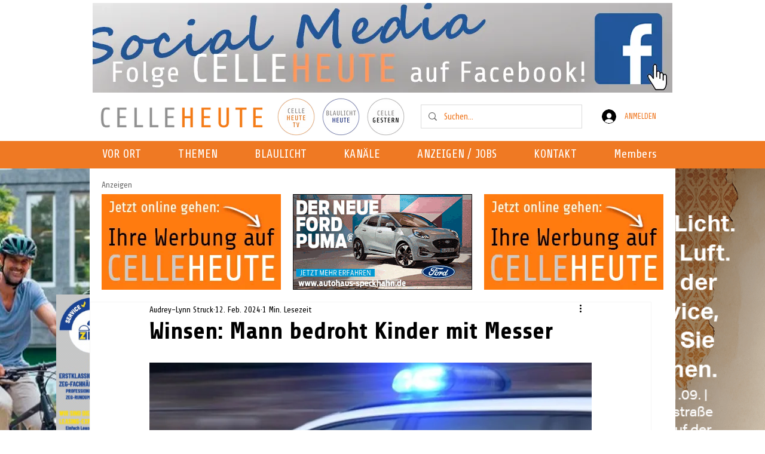

--- FILE ---
content_type: text/html; charset=utf-8
request_url: https://www.google.com/recaptcha/api2/aframe
body_size: 268
content:
<!DOCTYPE HTML><html><head><meta http-equiv="content-type" content="text/html; charset=UTF-8"></head><body><script nonce="B_6afQKrWmHxPzzczoohHQ">/** Anti-fraud and anti-abuse applications only. See google.com/recaptcha */ try{var clients={'sodar':'https://pagead2.googlesyndication.com/pagead/sodar?'};window.addEventListener("message",function(a){try{if(a.source===window.parent){var b=JSON.parse(a.data);var c=clients[b['id']];if(c){var d=document.createElement('img');d.src=c+b['params']+'&rc='+(localStorage.getItem("rc::a")?sessionStorage.getItem("rc::b"):"");window.document.body.appendChild(d);sessionStorage.setItem("rc::e",parseInt(sessionStorage.getItem("rc::e")||0)+1);localStorage.setItem("rc::h",'1768823979041');}}}catch(b){}});window.parent.postMessage("_grecaptcha_ready", "*");}catch(b){}</script></body></html>